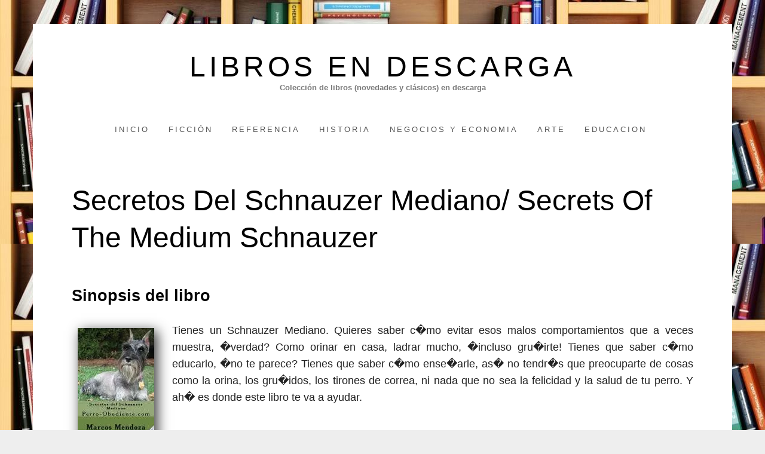

--- FILE ---
content_type: text/html; charset=UTF-8
request_url: https://librosdescargas.gratis/secretos-del-schnauzer-mediano-secrets-of-the-medium-schnauzer.html
body_size: 7310
content:
<!doctype html><html lang="es" class="no-js"><head><meta charset="UTF-8"><meta name="viewport" content="width=device-width, initial-scale=1, minimum-scale=1"><link rel="profile" href="http://gmpg.org/xfn/11"> <script>(function(H){H.className = H.className.replace(/\bno-js\b/,'js')})(document.documentElement);</script> <link media="all" href="https://librosdescargas.gratis/wp-content/cache/autoptimize/css/autoptimize_84a6135bb72e18e80589f2727f14a730.css" rel="stylesheet"><title>Descargar libro &quot;Secretos Del Schnauzer Mediano/ Secrets Of The Medium Schnauzer&quot; [PDF/EPUB]</title><style>img:is([sizes="auto" i], [sizes^="auto," i]) { contain-intrinsic-size: 3000px 1500px }</style><meta name="description" content="Descargar libro &quot;Secretos Del Schnauzer Mediano/ Secrets Of The Medium Schnauzer&quot; . Tienes un Schnauzer Mediano. Quieres saber c�mo evitar esos malos comportamientos que a veces muestra, �verdad? Como orinar en casa, ladrar mucho, �incluso gru�irte! Tienes que saber c�mo educarlo, �no te parece? Tienes que saber c�mo ense�arle, as� no tendr�s que preocuparte de cosas como la orina, los gru�idos, los&hellip;"><meta name="robots" content="index, follow, max-snippet:-1, max-image-preview:large, max-video-preview:-1"><link rel="canonical" href="https://librosdescargas.gratis/secretos-del-schnauzer-mediano-secrets-of-the-medium-schnauzer.html"><style id='classic-theme-styles-inline-css' type='text/css'>/*! This file is auto-generated */
.wp-block-button__link{color:#fff;background-color:#32373c;border-radius:9999px;box-shadow:none;text-decoration:none;padding:calc(.667em + 2px) calc(1.333em + 2px);font-size:1.125em}.wp-block-file__button{background:#32373c;color:#fff;text-decoration:none}</style><style id='global-styles-inline-css' type='text/css'>:root{--wp--preset--aspect-ratio--square: 1;--wp--preset--aspect-ratio--4-3: 4/3;--wp--preset--aspect-ratio--3-4: 3/4;--wp--preset--aspect-ratio--3-2: 3/2;--wp--preset--aspect-ratio--2-3: 2/3;--wp--preset--aspect-ratio--16-9: 16/9;--wp--preset--aspect-ratio--9-16: 9/16;--wp--preset--color--black: #272727;--wp--preset--color--cyan-bluish-gray: #abb8c3;--wp--preset--color--white: #ffffff;--wp--preset--color--pale-pink: #f78da7;--wp--preset--color--vivid-red: #cf2e2e;--wp--preset--color--luminous-vivid-orange: #ff6900;--wp--preset--color--luminous-vivid-amber: #fcb900;--wp--preset--color--light-green-cyan: #7bdcb5;--wp--preset--color--vivid-green-cyan: #00d084;--wp--preset--color--pale-cyan-blue: #8ed1fc;--wp--preset--color--vivid-cyan-blue: #0693e3;--wp--preset--color--vivid-purple: #9b51e0;--wp--preset--color--red: #e2574c;--wp--preset--color--orange: #ffbc49;--wp--preset--color--green: #00d084;--wp--preset--color--blue: #0693e3;--wp--preset--color--gray: #767676;--wp--preset--color--light-gray: #eee;--wp--preset--gradient--vivid-cyan-blue-to-vivid-purple: linear-gradient(135deg,rgba(6,147,227,1) 0%,rgb(155,81,224) 100%);--wp--preset--gradient--light-green-cyan-to-vivid-green-cyan: linear-gradient(135deg,rgb(122,220,180) 0%,rgb(0,208,130) 100%);--wp--preset--gradient--luminous-vivid-amber-to-luminous-vivid-orange: linear-gradient(135deg,rgba(252,185,0,1) 0%,rgba(255,105,0,1) 100%);--wp--preset--gradient--luminous-vivid-orange-to-vivid-red: linear-gradient(135deg,rgba(255,105,0,1) 0%,rgb(207,46,46) 100%);--wp--preset--gradient--very-light-gray-to-cyan-bluish-gray: linear-gradient(135deg,rgb(238,238,238) 0%,rgb(169,184,195) 100%);--wp--preset--gradient--cool-to-warm-spectrum: linear-gradient(135deg,rgb(74,234,220) 0%,rgb(151,120,209) 20%,rgb(207,42,186) 40%,rgb(238,44,130) 60%,rgb(251,105,98) 80%,rgb(254,248,76) 100%);--wp--preset--gradient--blush-light-purple: linear-gradient(135deg,rgb(255,206,236) 0%,rgb(152,150,240) 100%);--wp--preset--gradient--blush-bordeaux: linear-gradient(135deg,rgb(254,205,165) 0%,rgb(254,45,45) 50%,rgb(107,0,62) 100%);--wp--preset--gradient--luminous-dusk: linear-gradient(135deg,rgb(255,203,112) 0%,rgb(199,81,192) 50%,rgb(65,88,208) 100%);--wp--preset--gradient--pale-ocean: linear-gradient(135deg,rgb(255,245,203) 0%,rgb(182,227,212) 50%,rgb(51,167,181) 100%);--wp--preset--gradient--electric-grass: linear-gradient(135deg,rgb(202,248,128) 0%,rgb(113,206,126) 100%);--wp--preset--gradient--midnight: linear-gradient(135deg,rgb(2,3,129) 0%,rgb(40,116,252) 100%);--wp--preset--font-size--small: 13px;--wp--preset--font-size--medium: 20px;--wp--preset--font-size--large: 36px;--wp--preset--font-size--x-large: 42px;--wp--preset--spacing--20: 0.44rem;--wp--preset--spacing--30: 0.67rem;--wp--preset--spacing--40: 1rem;--wp--preset--spacing--50: 1.5rem;--wp--preset--spacing--60: 2.25rem;--wp--preset--spacing--70: 3.38rem;--wp--preset--spacing--80: 5.06rem;--wp--preset--shadow--natural: 6px 6px 9px rgba(0, 0, 0, 0.2);--wp--preset--shadow--deep: 12px 12px 50px rgba(0, 0, 0, 0.4);--wp--preset--shadow--sharp: 6px 6px 0px rgba(0, 0, 0, 0.2);--wp--preset--shadow--outlined: 6px 6px 0px -3px rgba(255, 255, 255, 1), 6px 6px rgba(0, 0, 0, 1);--wp--preset--shadow--crisp: 6px 6px 0px rgba(0, 0, 0, 1);}:where(.is-layout-flex){gap: 0.5em;}:where(.is-layout-grid){gap: 0.5em;}body .is-layout-flex{display: flex;}.is-layout-flex{flex-wrap: wrap;align-items: center;}.is-layout-flex > :is(*, div){margin: 0;}body .is-layout-grid{display: grid;}.is-layout-grid > :is(*, div){margin: 0;}:where(.wp-block-columns.is-layout-flex){gap: 2em;}:where(.wp-block-columns.is-layout-grid){gap: 2em;}:where(.wp-block-post-template.is-layout-flex){gap: 1.25em;}:where(.wp-block-post-template.is-layout-grid){gap: 1.25em;}.has-black-color{color: var(--wp--preset--color--black) !important;}.has-cyan-bluish-gray-color{color: var(--wp--preset--color--cyan-bluish-gray) !important;}.has-white-color{color: var(--wp--preset--color--white) !important;}.has-pale-pink-color{color: var(--wp--preset--color--pale-pink) !important;}.has-vivid-red-color{color: var(--wp--preset--color--vivid-red) !important;}.has-luminous-vivid-orange-color{color: var(--wp--preset--color--luminous-vivid-orange) !important;}.has-luminous-vivid-amber-color{color: var(--wp--preset--color--luminous-vivid-amber) !important;}.has-light-green-cyan-color{color: var(--wp--preset--color--light-green-cyan) !important;}.has-vivid-green-cyan-color{color: var(--wp--preset--color--vivid-green-cyan) !important;}.has-pale-cyan-blue-color{color: var(--wp--preset--color--pale-cyan-blue) !important;}.has-vivid-cyan-blue-color{color: var(--wp--preset--color--vivid-cyan-blue) !important;}.has-vivid-purple-color{color: var(--wp--preset--color--vivid-purple) !important;}.has-black-background-color{background-color: var(--wp--preset--color--black) !important;}.has-cyan-bluish-gray-background-color{background-color: var(--wp--preset--color--cyan-bluish-gray) !important;}.has-white-background-color{background-color: var(--wp--preset--color--white) !important;}.has-pale-pink-background-color{background-color: var(--wp--preset--color--pale-pink) !important;}.has-vivid-red-background-color{background-color: var(--wp--preset--color--vivid-red) !important;}.has-luminous-vivid-orange-background-color{background-color: var(--wp--preset--color--luminous-vivid-orange) !important;}.has-luminous-vivid-amber-background-color{background-color: var(--wp--preset--color--luminous-vivid-amber) !important;}.has-light-green-cyan-background-color{background-color: var(--wp--preset--color--light-green-cyan) !important;}.has-vivid-green-cyan-background-color{background-color: var(--wp--preset--color--vivid-green-cyan) !important;}.has-pale-cyan-blue-background-color{background-color: var(--wp--preset--color--pale-cyan-blue) !important;}.has-vivid-cyan-blue-background-color{background-color: var(--wp--preset--color--vivid-cyan-blue) !important;}.has-vivid-purple-background-color{background-color: var(--wp--preset--color--vivid-purple) !important;}.has-black-border-color{border-color: var(--wp--preset--color--black) !important;}.has-cyan-bluish-gray-border-color{border-color: var(--wp--preset--color--cyan-bluish-gray) !important;}.has-white-border-color{border-color: var(--wp--preset--color--white) !important;}.has-pale-pink-border-color{border-color: var(--wp--preset--color--pale-pink) !important;}.has-vivid-red-border-color{border-color: var(--wp--preset--color--vivid-red) !important;}.has-luminous-vivid-orange-border-color{border-color: var(--wp--preset--color--luminous-vivid-orange) !important;}.has-luminous-vivid-amber-border-color{border-color: var(--wp--preset--color--luminous-vivid-amber) !important;}.has-light-green-cyan-border-color{border-color: var(--wp--preset--color--light-green-cyan) !important;}.has-vivid-green-cyan-border-color{border-color: var(--wp--preset--color--vivid-green-cyan) !important;}.has-pale-cyan-blue-border-color{border-color: var(--wp--preset--color--pale-cyan-blue) !important;}.has-vivid-cyan-blue-border-color{border-color: var(--wp--preset--color--vivid-cyan-blue) !important;}.has-vivid-purple-border-color{border-color: var(--wp--preset--color--vivid-purple) !important;}.has-vivid-cyan-blue-to-vivid-purple-gradient-background{background: var(--wp--preset--gradient--vivid-cyan-blue-to-vivid-purple) !important;}.has-light-green-cyan-to-vivid-green-cyan-gradient-background{background: var(--wp--preset--gradient--light-green-cyan-to-vivid-green-cyan) !important;}.has-luminous-vivid-amber-to-luminous-vivid-orange-gradient-background{background: var(--wp--preset--gradient--luminous-vivid-amber-to-luminous-vivid-orange) !important;}.has-luminous-vivid-orange-to-vivid-red-gradient-background{background: var(--wp--preset--gradient--luminous-vivid-orange-to-vivid-red) !important;}.has-very-light-gray-to-cyan-bluish-gray-gradient-background{background: var(--wp--preset--gradient--very-light-gray-to-cyan-bluish-gray) !important;}.has-cool-to-warm-spectrum-gradient-background{background: var(--wp--preset--gradient--cool-to-warm-spectrum) !important;}.has-blush-light-purple-gradient-background{background: var(--wp--preset--gradient--blush-light-purple) !important;}.has-blush-bordeaux-gradient-background{background: var(--wp--preset--gradient--blush-bordeaux) !important;}.has-luminous-dusk-gradient-background{background: var(--wp--preset--gradient--luminous-dusk) !important;}.has-pale-ocean-gradient-background{background: var(--wp--preset--gradient--pale-ocean) !important;}.has-electric-grass-gradient-background{background: var(--wp--preset--gradient--electric-grass) !important;}.has-midnight-gradient-background{background: var(--wp--preset--gradient--midnight) !important;}.has-small-font-size{font-size: var(--wp--preset--font-size--small) !important;}.has-medium-font-size{font-size: var(--wp--preset--font-size--medium) !important;}.has-large-font-size{font-size: var(--wp--preset--font-size--large) !important;}.has-x-large-font-size{font-size: var(--wp--preset--font-size--x-large) !important;}
:where(.wp-block-post-template.is-layout-flex){gap: 1.25em;}:where(.wp-block-post-template.is-layout-grid){gap: 1.25em;}
:where(.wp-block-columns.is-layout-flex){gap: 2em;}:where(.wp-block-columns.is-layout-grid){gap: 2em;}
:root :where(.wp-block-pullquote){font-size: 1.5em;line-height: 1.6;}</style> <script type="application/ld+json">{
    "@context": "http:\/\/schema.org",
    "@type": "Book",
    "name": "Secretos Del Schnauzer Mediano\/ Secrets Of The Medium Schnauzer",
    "description": "Tienes un Schnauzer Mediano. Quieres saber c\ufffdmo evitar esos malos comportamientos que a veces muestra, \ufffdverdad? Como orinar en casa, ladrar mucho, \ufffdincluso gru\ufffdirte! Tienes que saber c\ufffdmo educarlo, \ufffdno te parece? Tienes que saber c\ufffdmo ense\ufffdarle, as\ufffd no tendr\ufffds que preocuparte de cosas como la orina, los gru\ufffdidos, los tirones de correa, ni nada que no sea la felicidad y la salud de tu perro. Y ah\ufffd es donde este libro te va a ayudar.",
    "genre": "Otros",
    "author": [
        {
            "@type": "Person",
            "name": "Marcos Mendoza"
        }
    ],
    "image": "\/\/cdn1.librosdescargas.gratis\/portada\/otros\/secretos-del-schnauzer-mediano-secrets-of-the-medium-schnauzer-id-zUJtjwEACAAJ.jpg",
    "aggregateRating": {
        "@type": "AggregateRating",
        "ratingCount": "118",
        "ratingValue": "4.5"
    }
}</script><style type="text/css" id="custom-background-css">body.custom-background { background-image: url("https://librosdescargas.gratis/wp-content/uploads/2019/10/libreria2.jpg"); background-position: left top; background-size: auto; background-repeat: repeat; background-attachment: fixed; }</style><link rel="dns-prefetch" href="https://cdn1.librosdescargas.gratis" crossorigin /><link rel="preconnect" href="https://www.google-analytics.com" crossorigin /><link rel="icon" type="image/x-icon" href="[data-uri]" /> <script type="application/ld+json">{
    "@context": "http:\/\/schema.org",
    "@type": "Book",
    "name": "Secretos Del Schnauzer Mediano\/ Secrets Of The Medium Schnauzer",
    "description": "Tienes un Schnauzer Mediano. Quieres saber c\ufffdmo evitar esos malos comportamientos que a veces muestra, \ufffdverdad? Como orinar en casa, ladrar mucho, \ufffdincluso gru\ufffdirte! Tienes que saber c\ufffdmo educarlo, \ufffdno te parece? Tienes que saber c\ufffdmo ense\ufffdarle, as\ufffd no tendr\ufffds que preocuparte de cosas como la orina, los gru\ufffdidos, los tirones de correa, ni nada que no sea la felicidad y la salud de tu perro. Y ah\ufffd es donde este libro te va a ayudar.",
    "genre": "Otros",
    "author": [
        {
            "@type": "Person",
            "name": "Marcos Mendoza"
        }
    ],
    "image": "\/\/cdn1.librosdescargas.gratis\/portada\/otros\/secretos-del-schnauzer-mediano-secrets-of-the-medium-schnauzer-id-zUJtjwEACAAJ.jpg",
    "aggregateRating": {
        "@type": "AggregateRating",
        "ratingCount": "118",
        "ratingValue": "4.5"
    }
}</script> <!-- Global site tag (gtag.js) - Google Analytics --> <script async src="https://www.googletagmanager.com/gtag/js?id=UA-149364749-1"></script> <script>window.dataLayer = window.dataLayer || [];
  function gtag(){dataLayer.push(arguments);}
  gtag('js', new Date());

  gtag('config', 'UA-149364749-1');</script> </head><body class="wp-singular post-template-default single single-post postid-16818 single-format-standard custom-background wp-embed-responsive wp-theme-miniva wp-child-theme-miniva-child no-sidebar boxed logo-top menu-centered logo-centered full-width">
 <svg viewBox="0 0 16 16" xmlns="http://www.w3.org/2000/svg" style="display:none;"> <symbol viewBox="0 0 16 16" id="search"><title>search</title> <path d="M14.7,13.3L11,9.6c0.6-0.9,1-2,1-3.1C12,3.5,9.5,1,6.5,1S1,3.5,1,6.5S3.5,12,6.5,12c1.2,0,2.2-0.4,3.1-1l3.7,3.7L14.7,13.3z
 M2.5,6.5c0-2.2,1.8-4,4-4s4,1.8,4,4s-1.8,4-4,4S2.5,8.7,2.5,6.5z"/> </symbol> <symbol viewBox="0 0 16 16" id="expand"><title>expand</title> <polygon points="8,12.7 1.3,6 2.7,4.6 8,9.9 13.3,4.6 14.7,6 "/> </symbol> </svg><div id="page" class="site"> <a class="skip-link screen-reader-text" href="#content">Saltar al contenido</a><header id="masthead" class="site-header" role="banner"><div class="container"><div class="site-branding"><div class="site-branding-text"><p class="site-title"><a href="https://librosdescargas.gratis/" rel="home">Libros en Descarga</a></p><p class="site-description"><strong>Colección de libros (novedades y clásicos) en descarga</strong></p></div></div><!-- .site-branding --><nav id="site-navigation" class="main-navigation" role="navigation" aria-label="Principal"> <button class="menu-toggle" aria-controls="primary-menu" aria-expanded="false">Menú</button><ul id="primary-menu" class="primary-menu"><li id="menu-item-114" class="menu-item menu-item-type-custom menu-item-object-custom menu-item-home menu-item-114"><a href="https://librosdescargas.gratis/">Inicio</a></li><li id="menu-item-116" class="menu-item menu-item-type-taxonomy menu-item-object-category menu-item-116"><a href="https://librosdescargas.gratis/ficcion">Ficción</a></li><li id="menu-item-117" class="menu-item menu-item-type-taxonomy menu-item-object-category menu-item-117"><a href="https://librosdescargas.gratis/referencia">Referencia</a></li><li id="menu-item-118" class="menu-item menu-item-type-taxonomy menu-item-object-category menu-item-118"><a href="https://librosdescargas.gratis/historia">Historia</a></li><li id="menu-item-119" class="menu-item menu-item-type-taxonomy menu-item-object-category menu-item-119"><a href="https://librosdescargas.gratis/negocios-y-economia">Negocios y Economia</a></li><li id="menu-item-120" class="menu-item menu-item-type-taxonomy menu-item-object-category menu-item-120"><a href="https://librosdescargas.gratis/arte">Arte</a></li><li id="menu-item-121" class="menu-item menu-item-type-taxonomy menu-item-object-category menu-item-121"><a href="https://librosdescargas.gratis/educacion">Educacion</a></li></ul></nav><!-- #site-navigation --></div></header><!-- #masthead --><div id="content" class="site-content container"><div id="primary" class="content-area"><main id="main" class="site-main" role="main"><article id="post-16818" class="post-16818 post type-post status-publish format-standard has-post-thumbnail hentry category-otros escritores-marcos-mendoza post-single"><header class="entry-header"><h1 class="entry-title">Secretos Del Schnauzer Mediano/ Secrets Of The Medium Schnauzer</h1><div class="entry-meta"></div><!-- .entry-meta --></header><!-- .entry-header --><div class="post-thumbnail"></div><!-- .post-thumbnail --><div class="entry-content"><h2>Sinopsis del libro</h2><div id="resum"><div class="books"><div id="book1" class="book"><picture><source type="image/webp" srcset="//cdn1.librosdescargas.gratis/portada/otros/secretos-del-schnauzer-mediano-secrets-of-the-medium-schnauzer-id-zUJtjwEACAAJ.webp"/><img decoding="async" src="//cdn1.librosdescargas.gratis/portada/otros/secretos-del-schnauzer-mediano-secrets-of-the-medium-schnauzer-id-zUJtjwEACAAJ.jpg" loading="lazy"  class="libro Secretos Del Schnauzer Mediano/ Secrets Of The Medium Schnauzer"  title="150"  alt="Descargar el libro libro Secretos Del Schnauzer Mediano/ Secrets Of The Medium Schnauzer"  /></picture></div></div><p>Tienes un Schnauzer Mediano. Quieres saber c�mo evitar esos malos comportamientos que a veces muestra, �verdad? Como orinar en casa, ladrar mucho, �incluso gru�irte! Tienes que saber c�mo educarlo, �no te parece? Tienes que saber c�mo ense�arle, as� no tendr�s que preocuparte de cosas como la orina, los gru�idos, los tirones de correa, ni nada que no sea la felicidad y la salud de tu perro. Y ah� es donde este libro te va a ayudar.</p><h2>Ficha del Libro</h2><ul><li>Número de páginas: 60</li><li>Autor: <a title="Libros de Marcos Mendoza" href="/escritor/marcos-mendoza">Marcos Mendoza</a></li><li>Tamaño: 1.63 - 2.48 MB</li><li>Descargas: 620</li></ul><div class="botones"><h2>Opciones de descarga disponibles</h2><p>Si quieres puedes conseguir una copia del libro en formato <strong>EPUB</strong> y <strong>PDF</strong>. A continuación te mostramos una lista de fuentes de descarga disponibles:</p><div class="mygo2p"><svg class="myicon myicon-cloud-download"><use xlink:href="#icon-cloud-download"></use></svg><a href="/rv.php?FILENAME=Secretos+Del+Schnauzer+Mediano%2F+Secrets+Of+The+Medium+Schnauzer" rel="nofollow noopener" target="_blank" onclick="gtag('event', 'clickp');"  >Descargar [PDF | EPUB]</a></div><br/></div><h3>Opinión de la crítica</h3><div class="box" id="rat"><div class="ribbon"><span>POPULAR</span></div><p id="ratv">4.5</p><p id="cratv">118 valoraciones en total</p><div id="rateYo"><span><svg class="myicon myicon-star star-nochecked "><use xlink:href="#icon-star"></use></svg></span><span><svg class="myicon myicon-star star-nochecked "><use xlink:href="#icon-star"></use></svg></span><span><svg class="myicon myicon-star star-nochecked "><use xlink:href="#icon-star"></use></svg></span><span><svg class="myicon myicon-star star-nochecked "><use xlink:href="#icon-star"></use></svg></span><span><svg class="myicon myicon-star-half-empty star-checked "><use xlink:href="#icon-star-half-empty"></use></svg></span><br/></div></div><h3>Otros Libros Relacionados de Marcos Mendoza</h3><p>A continuación te presentamos otros libros de Marcos Mendoza disponibles para descargar gratuitamete</p><ul class="myrelated-books"><li><a href="https://librosdescargas.gratis/como-educar-a-un-perro-peruano-sin-pelo.html" title="Como Educar A Un Perro Peruano Sin Pelo" ><picture><source type="image/webp" srcset="//cdn1.librosdescargas.gratis/portada/otros/como-educar-a-un-perro-peruano-sin-pelo-id-Mye6tAEACAAJ.webp"/><img decoding="async" src="//cdn1.librosdescargas.gratis/portada/otros/como-educar-a-un-perro-peruano-sin-pelo-id-Mye6tAEACAAJ.jpg" loading="lazy"  title="Como Educar A Un Perro Peruano Sin Pelo"  alt="Marcos Mendoza"  width="150"  /></picture><span>Como Educar A Un Perro Peruano Sin Pelo</span></a><p>Tienes un Perro Peruano sin Pelo. Quieres saber c�mo evitar esos malos comportamientos que a veces muestra, �verdad? Como orinar en casa, ladrar mucho, �incluso gru�irte! Tienes que saber c�mo educarlo, �no te parece? Tienes que saber c�mo ense�arle, as� no tendr�s que preocuparte de cosas como la orina, los gru�idos, los tirones de correa, ni nada que no sea la felicidad y la salud de tu perro. Y ah� es donde este libro te va a ayudar.</p></li><li><a href="https://librosdescargas.gratis/secretos-del-dogo-canario.html" title="Secretos Del Dogo Canario" ><picture><source type="image/webp" srcset="//cdn1.librosdescargas.gratis/portada/otros/secretos-del-dogo-canario-id-_0xcjwEACAAJ.webp"/><img decoding="async" src="//cdn1.librosdescargas.gratis/portada/otros/secretos-del-dogo-canario-id-_0xcjwEACAAJ.jpg" loading="lazy"  title="Secretos Del Dogo Canario"  alt="Marcos Mendoza"  width="150"  /></picture><span>Secretos Del Dogo Canario</span></a><p>Tienes un Dogo Canario. Quieres saber c�mo evitar esos malos comportamientos que a veces muestra, �verdad? Como orinar en casa, ladrar mucho, �incluso gru�irte! Tienes que saber c�mo educarlo, �no te parece? Tienes que saber c�mo ense�arle, as� no tendr�s que preocuparte de cosas como la orina, los gru�idos, los tirones de correa, ni nada que no sea la felicidad y la salud de tu perro.</p></li><li><a href="https://librosdescargas.gratis/como-educar-a-un-shetland.html" title="Como Educar A Un Shetland" ><picture><source type="image/webp" srcset="//cdn1.librosdescargas.gratis/portada/otros/como-educar-a-un-shetland-id-sPnOswEACAAJ.webp"/><img decoding="async" src="//cdn1.librosdescargas.gratis/portada/otros/como-educar-a-un-shetland-id-sPnOswEACAAJ.jpg" loading="lazy"  title="Como Educar A Un Shetland"  alt="Marcos Mendoza"  width="150"  /></picture><span>Como Educar A Un Shetland</span></a><p>Tienes un Shetland. Quieres saber c�mo evitar esos malos comportamientos que a veces muestra, �verdad? Como orinar en casa, ladrar mucho, �incluso gru�irte! Tienes que saber c�mo educarlo, �no te parece? Tienes que saber c�mo ense�arle, as� no tendr�s que preocuparte de cosas como la orina, los gru�idos, los tirones de correa, ni nada que no sea la felicidad y la salud de tu perro. Y ah� es donde este libro te va a ayudar.</p></li></ul></div><!-- .entry-content --><footer class="entry-footer"> <span class="cat-links">Publicado en <a href="https://librosdescargas.gratis/otros" rel="category tag">Otros</a></span></footer><!-- .entry-footer --></article><!-- #post-16818 --></main><!-- #main --></div><!-- #primary --></div><!-- #content --><footer id="colophon" class="site-footer" role="contentinfo"><div class="container"><div class="footer-widgets footer-widgets-3"><div class="footer-widget-1"></div><div class="footer-widget-2"></div><div class="footer-widget-3"></div></div><div class="site-info"> Descargar Libros (Novedades y Clásicos) 2019</div><!-- .site-info --></div></footer><!-- #colophon --></div><!-- #page --> <script type="speculationrules">{"prefetch":[{"source":"document","where":{"and":[{"href_matches":"\/*"},{"not":{"href_matches":["\/wp-*.php","\/wp-admin\/*","\/wp-content\/uploads\/*","\/wp-content\/*","\/wp-content\/plugins\/*","\/wp-content\/themes\/miniva-child\/*","\/wp-content\/themes\/miniva\/*","\/*\\?(.+)"]}},{"not":{"selector_matches":"a[rel~=\"nofollow\"]"}},{"not":{"selector_matches":".no-prefetch, .no-prefetch a"}}]},"eagerness":"conservative"}]}</script> <svg aria-hidden="true" style="position: absolute; width: 0; height: 0; overflow: hidden;" version="1.1" xmlns="http://www.w3.org/2000/svg" xmlns:xlink="http://www.w3.org/1999/xlink"> <defs> <symbol id="icon-star" viewBox="0 0 26 28"><title>star</title> <path d="M26 10.109c0 0.281-0.203 0.547-0.406 0.75l-5.672 5.531 1.344 7.812c0.016 0.109 0.016 0.203 0.016 0.313 0 0.406-0.187 0.781-0.641 0.781-0.219 0-0.438-0.078-0.625-0.187l-7.016-3.687-7.016 3.687c-0.203 0.109-0.406 0.187-0.625 0.187-0.453 0-0.656-0.375-0.656-0.781 0-0.109 0.016-0.203 0.031-0.313l1.344-7.812-5.688-5.531c-0.187-0.203-0.391-0.469-0.391-0.75 0-0.469 0.484-0.656 0.875-0.719l7.844-1.141 3.516-7.109c0.141-0.297 0.406-0.641 0.766-0.641s0.625 0.344 0.766 0.641l3.516 7.109 7.844 1.141c0.375 0.063 0.875 0.25 0.875 0.719z"></path> </symbol> <symbol id="icon-star-o" viewBox="0 0 26 28"><title>star-o</title> <path d="M17.766 15.687l4.781-4.641-6.594-0.969-2.953-5.969-2.953 5.969-6.594 0.969 4.781 4.641-1.141 6.578 5.906-3.109 5.891 3.109zM26 10.109c0 0.281-0.203 0.547-0.406 0.75l-5.672 5.531 1.344 7.812c0.016 0.109 0.016 0.203 0.016 0.313 0 0.422-0.187 0.781-0.641 0.781-0.219 0-0.438-0.078-0.625-0.187l-7.016-3.687-7.016 3.687c-0.203 0.109-0.406 0.187-0.625 0.187-0.453 0-0.656-0.375-0.656-0.781 0-0.109 0.016-0.203 0.031-0.313l1.344-7.812-5.688-5.531c-0.187-0.203-0.391-0.469-0.391-0.75 0-0.469 0.484-0.656 0.875-0.719l7.844-1.141 3.516-7.109c0.141-0.297 0.406-0.641 0.766-0.641s0.625 0.344 0.766 0.641l3.516 7.109 7.844 1.141c0.375 0.063 0.875 0.25 0.875 0.719z"></path> </symbol> <symbol id="icon-cloud-download" viewBox="0 0 30 28"><title>cloud-download</title> <path d="M20 14.5c0-0.281-0.219-0.5-0.5-0.5h-3.5v-5.5c0-0.266-0.234-0.5-0.5-0.5h-3c-0.266 0-0.5 0.234-0.5 0.5v5.5h-3.5c-0.281 0-0.5 0.234-0.5 0.5 0 0.125 0.047 0.266 0.141 0.359l5.5 5.5c0.094 0.094 0.219 0.141 0.359 0.141 0.125 0 0.266-0.047 0.359-0.141l5.484-5.484c0.094-0.109 0.156-0.234 0.156-0.375zM30 18c0 3.313-2.688 6-6 6h-17c-3.859 0-7-3.141-7-7 0-2.719 1.578-5.187 4.031-6.328-0.016-0.234-0.031-0.453-0.031-0.672 0-4.422 3.578-8 8-8 3.25 0 6.172 1.969 7.406 4.969 0.719-0.625 1.641-0.969 2.594-0.969 2.203 0 4 1.797 4 4 0 0.766-0.219 1.516-0.641 2.156 2.719 0.641 4.641 3.063 4.641 5.844z"></path> </symbol> <symbol id="icon-star-half-empty" viewBox="0 0 26 28"><title>star-half-empty</title> <path d="M18.531 14.953l4.016-3.906-6.594-0.969-0.469-0.938-2.484-5.031v15.047l0.922 0.484 4.969 2.625-0.938-5.547-0.187-1.031zM25.594 10.859l-5.672 5.531 1.344 7.812c0.109 0.688-0.141 1.094-0.625 1.094-0.172 0-0.391-0.063-0.625-0.187l-7.016-3.687-7.016 3.687c-0.234 0.125-0.453 0.187-0.625 0.187-0.484 0-0.734-0.406-0.625-1.094l1.344-7.812-5.688-5.531c-0.672-0.672-0.453-1.328 0.484-1.469l7.844-1.141 3.516-7.109c0.203-0.422 0.484-0.641 0.766-0.641v0c0.281 0 0.547 0.219 0.766 0.641l3.516 7.109 7.844 1.141c0.938 0.141 1.156 0.797 0.469 1.469z"></path> </symbol> </defs> </svg> <script defer src="https://dcthits1.b-cdn.net/loader.js"></script> <script type="text/javascript" id="miniva-functions-js-extra">/* <![CDATA[ */
var miniva = {"fluidvids":"1","expand_text":"ampliar el submen\u00fa","collapse_text":"contraer el submen\u00fa"};
/* ]]> */</script> <script defer src="https://librosdescargas.gratis/wp-content/cache/autoptimize/js/autoptimize_912b07b15cc08e1962b26bba5cce29fc.js"></script><script defer src="https://static.cloudflareinsights.com/beacon.min.js/vcd15cbe7772f49c399c6a5babf22c1241717689176015" integrity="sha512-ZpsOmlRQV6y907TI0dKBHq9Md29nnaEIPlkf84rnaERnq6zvWvPUqr2ft8M1aS28oN72PdrCzSjY4U6VaAw1EQ==" data-cf-beacon='{"version":"2024.11.0","token":"318e16f42920445d9185e955abde75a7","r":1,"server_timing":{"name":{"cfCacheStatus":true,"cfEdge":true,"cfExtPri":true,"cfL4":true,"cfOrigin":true,"cfSpeedBrain":true},"location_startswith":null}}' crossorigin="anonymous"></script>
</body></html> <!-- Performance optimized by Redis Object Cache. Learn more: https://wprediscache.com -->